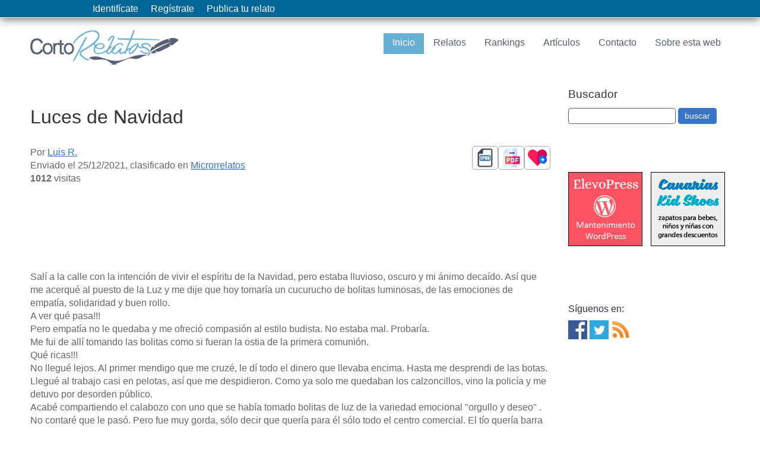

--- FILE ---
content_type: text/html; charset=ISO-8859-1
request_url: https://www.cortorelatos.com/xDameComentarios.php
body_size: 88
content:
        <p>Aún no hay comentarios para este relato.</p>
        

--- FILE ---
content_type: text/html; charset=utf-8
request_url: https://accounts.google.com/o/oauth2/postmessageRelay?parent=https%3A%2F%2Fwww.cortorelatos.com&jsh=m%3B%2F_%2Fscs%2Fabc-static%2F_%2Fjs%2Fk%3Dgapi.lb.en.2kN9-TZiXrM.O%2Fd%3D1%2Frs%3DAHpOoo_B4hu0FeWRuWHfxnZ3V0WubwN7Qw%2Fm%3D__features__
body_size: 160
content:
<!DOCTYPE html><html><head><title></title><meta http-equiv="content-type" content="text/html; charset=utf-8"><meta http-equiv="X-UA-Compatible" content="IE=edge"><meta name="viewport" content="width=device-width, initial-scale=1, minimum-scale=1, maximum-scale=1, user-scalable=0"><script src='https://ssl.gstatic.com/accounts/o/2580342461-postmessagerelay.js' nonce="2lqrdL3CTbiJxx3p0flLVw"></script></head><body><script type="text/javascript" src="https://apis.google.com/js/rpc:shindig_random.js?onload=init" nonce="2lqrdL3CTbiJxx3p0flLVw"></script></body></html>